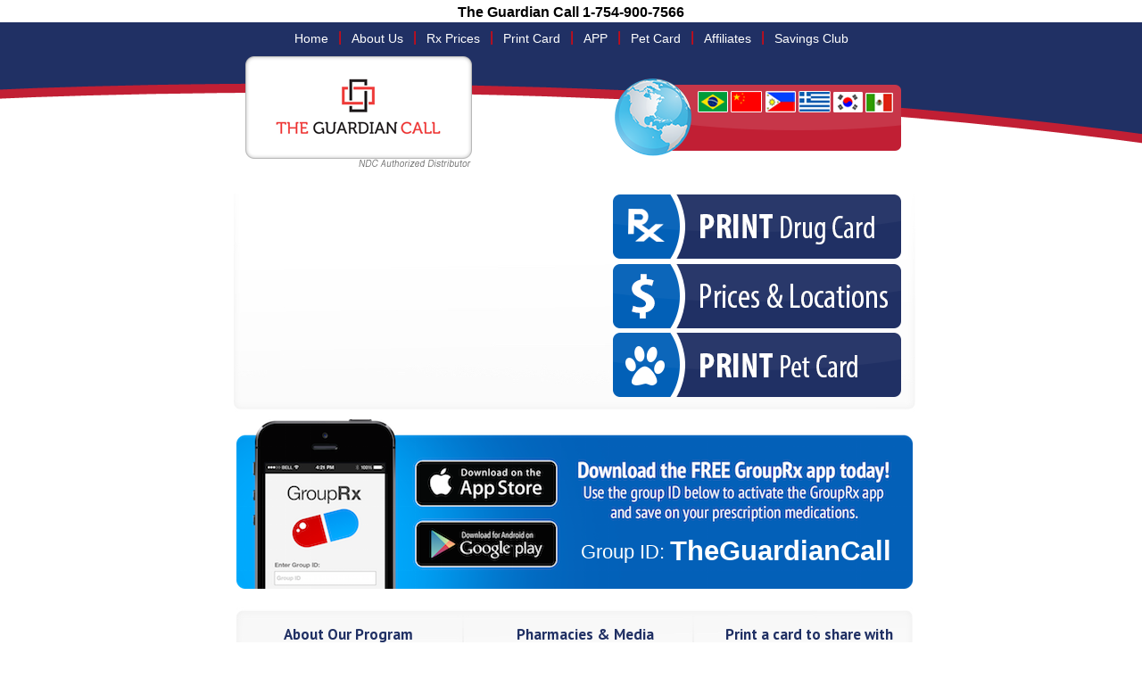

--- FILE ---
content_type: text/html; charset=utf-8
request_url: https://nationaldrugcard.com/NDC3022
body_size: 13486
content:
<!DOCTYPE html>
<html lang="en">
  <head>
    <title>National Drug Card: Index</title>
    <link rel="stylesheet" href="/assets/application-d9630f49e759b1d53e8fce7ee3553e0a8ab98378cc18a52abcc4469ba3c32918.css" media="all" />    <script src="/assets/application-81d89a2a2d6ad83383ec4eebfa8d0705dd9cd15a56b3cf2ae9abe90ff925cc5d.js"></script>
            <link rel="stylesheet" href="/print_card_hidden.css" media="print" />    <!--[if lt IE 9]>
      <script type="text/javascript" src="https://stan-js.googlecode.com/hg/version/0.1/stan.min.js"></script>
    <![endif]-->
    <link href='https://fonts.googleapis.com/css?family=PT+Sans:400,700,400italic,700italic' rel='stylesheet' type='text/css'>
    <link rel="apple-touch-icon" sizes="57x57" href="/apple-icon-57x57.png">
    <link rel="apple-touch-icon" sizes="60x60" href="/apple-icon-60x60.png">
    <link rel="apple-touch-icon" sizes="72x72" href="/apple-icon-72x72.png">
    <link rel="apple-touch-icon" sizes="76x76" href="/apple-icon-76x76.png">
    <link rel="apple-touch-icon" sizes="114x114" href="/apple-icon-114x114.png">
    <link rel="apple-touch-icon" sizes="120x120" href="/apple-icon-120x120.png">
    <link rel="apple-touch-icon" sizes="144x144" href="/apple-icon-144x144.png">
    <link rel="apple-touch-icon" sizes="152x152" href="/apple-icon-152x152.png">
    <link rel="apple-touch-icon" sizes="180x180" href="/apple-icon-180x180.png">
    <link rel="icon" type="image/png" sizes="192x192"  href="/android-icon-192x192.png">
    <link rel="icon" type="image/png" sizes="32x32" href="/favicon-32x32.png">
    <link rel="icon" type="image/png" sizes="96x96" href="/favicon-96x96.png">
    <link rel="icon" type="image/png" sizes="16x16" href="/favicon-16x16.png">
    <link rel="manifest" href="/manifest.json">
    <meta name="msapplication-TileColor" content="#ffffff">
    <meta name="msapplication-TileImage" content="/ms-icon-144x144.png">
    <meta name="theme-color" content="#ffffff">
    <meta charset="utf-8" />
    <meta name="csrf-param" content="authenticity_token" />
<meta name="csrf-token" content="JuGfa9GLEbSw3iIQe0UFuR80bY29ulKVOBMvZlvrZey1BF4uIXF5sYNJDeFTPYjNi6aLT0LAfzma0XBJmCEIHw" />
  </head>
  <body>
  <h1 id="global_phone_num" style="text-align:center;padding-top:5px;" style="">The Guardian Call  1-754-900-7566</h1>
    <div class="page_wrapper">
      <div class="top_nav" style="color:#FF0000;">
        <a href="/NDC3022">Home</a> |
        <a href="/NDC3022/about_us">About Us</a> |
                    <a href="/NDC3022/prices_locations">Rx Prices</a> |
        <a href="/NDC3022/get_card/ndc">Print Card</a> |
        <!-- <a href="/NDC3022/press_pr">Press &amp; PR</a> | -->
        <a href="http://grouprxapp.com">APP</a> |
        <a href="/NDC3022/get_card/pet">Pet Card</a> |
        <a href="/NDC3022/affiliates">Affiliates</a> |
        <a target="blank" href="https://ndcsavingsclub.com">Savings Club</a>      </div>
      <div class="top_nav_translator">

        <div id="google_translate_element"></div>
          <script>
          function googleTranslateElementInit() {
            new google.translate.TranslateElement({
              pageLanguage: 'en',
              gaTrack: true,
              gaId: 'UA-17624050-2',
              layout: google.translate.TranslateElement.InlineLayout.SIMPLE
            }, 'google_translate_element');

          }

          </script><script src="//translate.google.com/translate_a/element.js?cb=googleTranslateElementInit"></script>
      </div>

    <div class="upper_logo"><a href="http://theguardiancall.com/"><img src='/logos/NDC3022_page_logo.png'></a></div>
      <div class="flash_notice" style="display:none;"></div>
      <div class="flash_notice" style="display:none;"></div>
      <div class="alert_notice" style="display:none;"></div>
      <div class="alert_notice" style="display:none;"></div>

      
      <div class="home_content_wrapper">
	
	<div class="card_options">
		<img src="/assets/card-options-with-pet-3c024cda9aaa8d233c11875788553ac4443794bbd5f398f29653b205c7668b33.png" usemap="#card_options_map">
		<map name="card_options_map" id="card_options_map">
			<area coords="0,0,325,75" shape="rect" href="/NDC3022/get_card/ndc" />
			<area coords="0,0,325,150" shape="rect" href="/NDC3022/prices_locations" />
			<area coords="0,0,325,230" shape="rect" href="/NDC3022/get_card/pet" target="_blank" />
		</map>
	</div>
	
	<div class="flash_video">
		<iframe width="405" height="228" src="//www.youtube.com/embed/GjSkD1pA0gw?rel=0&autoplay=0&showinfo=0&controls=0" frameborder="0" allowfullscreen></iframe>
	</div>

                <div class="mobile_download_banner">
                    <a href="http://grouprxapp.com/download"  target="_blank" class="iphone_download_btn"></a>
                    <a href="http://grouprxapp.com/download2" target="_blank" class="android_download_btn"></a>
                    <div class="group_id_wrapper">Group ID: <span class="group_id">TheGuardianCall</span></div>
                </div>
	
	<div class="clear home_bottom_panel">
		<div class="home_panel_left">
			<div class="home_panel_left_content">
			    <span class="home_lower_panel_title" style="margin-bottom:20px;">
				  About Our Program
                                        </span>
                                        <h3 class="home_about_list"><img src="/assets/checkmark-6ad3414ff698fa58108ee9e4462eb0ec2269b2210b50459c1c86db72ab9da6fd.png" align="left"> Free For Everyone</h3>
                                        <p class="home_about_list"><img src="/assets/checkmark-6ad3414ff698fa58108ee9e4462eb0ec2269b2210b50459c1c86db72ab9da6fd.png" align="left"> No Health Restrictions</p>
                                        <p class="home_about_list"><img src="/assets/checkmark-6ad3414ff698fa58108ee9e4462eb0ec2269b2210b50459c1c86db72ab9da6fd.png" align="left"> No Deductibles or Co-Pays</p>
                                        <p class="home_about_list"><img src="/assets/checkmark-6ad3414ff698fa58108ee9e4462eb0ec2269b2210b50459c1c86db72ab9da6fd.png" align="left"> Card Pre-Activated</p>
                                        <p class="home_about_list"><img src="/assets/checkmark-6ad3414ff698fa58108ee9e4462eb0ec2269b2210b50459c1c86db72ab9da6fd.png" align="left"> Use Card Immediately</p>
                                        <p class="home_about_list"><img src="/assets/checkmark-6ad3414ff698fa58108ee9e4462eb0ec2269b2210b50459c1c86db72ab9da6fd.png" align="left"> Card Never Expires</p>
                                        <p class="home_about_list"><img src="/assets/checkmark-6ad3414ff698fa58108ee9e4462eb0ec2269b2210b50459c1c86db72ab9da6fd.png" align="left"> Accepted Nationwide</p>
			</div>
			
		
		</div>
			
		<div class="home_panel_center">
			<span class="home_lower_panel_title">
				Pharmacies &amp; Media
			</span>	
      
                            <div id="slideshow">
                                <img src='/assets/pharmacies-3896e1092e6aa3eb334d21671218f711ba9976bd24591db8e9877ab5cb2727df.png'>
                                <img src='/assets/media-cabd1890e86979d19df6633f052b339ad336b56fa1c6f78dfdbd84e411227600.png'>
                            </div>

                            <script type="text/javascript">
                                $().ready(function(){
                                  $('#slideshow').cycle({fx: 'fade'});
                                });
                            </script>
			
		</div>
	
		<div class="home_panel_right">
			<span class="home_lower_panel_title">
			Print a card to share with family &amp; friends
			</span>
			
			<div class="button_text_blue" style="width: 220px; text-align: left;">
		        	<center><a href="/NDC3022/get_card/ndc"><img src="/assets/new_page/button_print-46d072fb8f2469b3667647ff6db4a15f764acfb971c19a23df64622b9aef724a.png" width="200px" alt="Print Button" /></a></center>
		            <br />
		            <span class="button_text_red_bold">CLICK</span><span class="button_text_blue_bold"> on the </span><span class="button_text_red_bold">PRINT NOW</span><span class="button_text_blue_bold"> 					button above to use the card immediately at your local pharmacy</span>.
					<br /><br />No deductibles, fees, or forms. Everyone qualifies, and the card can be used over and over.
				</div>
		</div>

		
	</div>

</div>
      

      <div class="footer">
        <a href="https://ndcsavingsclub.com" target="_blank">
          <img style="" src="/assets/NDCsite_BannerFinal-1c54c0b60df7d084c446bb913ddbfc10c2fb385cfefbb2b2fae1c96d65ec782f.png" width="752" height="104" border="0" />
        </a><br><br>
        <!--<img style="margin-left:5px;" src="/assets/App_images-df13a221fe6195112b60d383cdbe8af8a4e0ba8a3ad03cfc8fef9c3de521bbef.png" width="752" height="104" border="0" usemap="#iTunesMap" />-->
        <map name="iTunesMap" id="iTunesMap">
          <area target="_blank" shape="rect" coords="6,51,362,169" href="http://itunes.apple.com/us/app/nationaldrugcard/id406914638?mt=8" />
          <area target="_blank" shape="rect" coords="391,51,753,171" href="http://itunes.apple.com/us/app/nationaldrugcard/id409946602?mt=8" />
        </map><br>
        <div class="footer_nav">
        <a href="/NDC3022/about_us">About Us</a> |
        <a href="/NDC3022/get_card/pet">Pet Card</a> |
                    <a href="/NDC3022/prices_locations">Rx Prices</a> |
        <!--<a href="/NDC3022/pharmacies">Pharmacies</a> |-->
        <a href="/NDC3022/testimonials">Testimonials</a> |
        <a href="http://grouprxapp.com">APP</a> |
        <a target="blank" href="https://ndcsavingsclub.com">Savings Club</a> |
        <a rel="nofollow" href="/NDC3022/privacy">Privacy Policy</a> |
        <!--<a rel="nofollow" href="/NDC3022/hipaa">HIPAA</a>-->
        <br>
        <br>
        <p align="center">
          <img src='/assets/Footer_socialMedia-57d369b9ac900f923625f35d235193519158b711ec959847219edcd3f24b90b3.png' usemap="#footerSocialMediaMap">
          <map name="footerSocialMediaMap">
            <area shape="rect" coords="0,0,26,26" href="https://www.facebook.com/NationalDrugCard" target="_blank">
            <area shape="rect" coords="32,0,62,26" href="https://www.youtube.com/user/NationalDrugCard?feature=watch" target="_blank">
            <area shape="rect" coords="67,0,96,26" href="https://twitter.com/NtlDrugCard" target="_blank">
          </map>
        </p>
        <br>
        <br>
        <img align="left" src="/assets/Footer_logo-38221faa8d5e20158302c55122b081eed8cc9b0147bcc489c740255c36c08316.png">
          <h1 style="font-size:24px;">THIS IS NOT INSURANCE - FREE DISCOUNT DRUG CARD</h1>
          <p>N.D.C. 2020 PENNSYLVANIA AVE DEPT 601 WASHINGTON DC 20006<br>
          &copy; Copyright 2005-2018, All Rights Reserved </p>
          <div style='display:table;text-align:center; width:435px; margin: auto;'>
            <!-- <div style="display:table-cell;text-align:center;">
              <span id="cdSiteSeal1"><script type="text/javascript" src="https://tracedseals.starfieldtech.com/siteseal/get?scriptId=cdSiteSeal1&amp;cdSealType=Seal1&amp;sealId=55e4ye7y7mb7310a7a26598639a1f6971y7mb7355e4ye7561b1f5e24a47fad15"></script></span>
            </div> -->
           
            <!-- <div style="display:table-cell;text-align:center;">
              <span id="siteseal"><script type="text/javascript" src="https://seal.godaddy.com/getSeal?sealID=A2Lnc6QZu56EZ4mnZI6Ylv4cD8AKpD5OhEgbaepxyTh7jPmtfG"></script></span>
            </div> -->
          </div>
          <br />
        <p style="font-size:11px; color:#999999;">
          <b>THIS IS NOT INSURANCE.</b> Discounts are only available at participating pharmacies. By using this program, you agree to pay the entire prescription cost less any applicable discount. Savings may vary by drug and by pharmacy. Savings are calculated based on the pharmacy’s usual and customary price. National Drug Card/FluffyRx is not sponsored by or affiliated with any of the pharmacies identified in its price comparisons. This data is for informational purposes only and is not meant to be a substitute for professional medical advice, diagnosis or treatment. NDC is not offering advice, recommending or endorsing any specific prescription drug, pharmacy or other information on the site. All trademarks, brands, logos and copyright images are property of their respective owners and rights holders and are used solely to represent the products of these rights holder. Our programs do not guarantee the quality of the services or products offered by individual providers. NDC provides no warranty for any of the pricing data or other information. Please seek medical advice before starting, changing or terminating any medical treatment. We do not collect or sell your personal information. <br>Call the member toll-free number 1-800-232-7598 to file a complaint related to our programs. Administrative by Envision Savings
        </p>
        <br>
        <p style="font-size:11px; color:#999999;">All text, images and other content of this web site and materials are protected by copyright law and shall not be used, adapted or reproduced in any medium without the express, specific written consent of owner.</p>

      </div>
      </div>

    </div>

<!-- Global site tag (gtag.js) - Google Analytics -->
<script async src="https://www.googletagmanager.com/gtag/js?id=UA-47799800-9"></script>

<script>
  window.dataLayer = window.dataLayer || [];
  function gtag(){dataLayer.push(arguments);}
  gtag('js', new Date());
  gtag('config', 'UA-47799800-9');
</script>

<script type="text/javascript">
    setFrameHeight = function(height) {
        $("#pricingframe").height(height);
    }
</script>

  </body>
</html>


--- FILE ---
content_type: text/css
request_url: https://nationaldrugcard.com/assets/application-d9630f49e759b1d53e8fce7ee3553e0a8ab98378cc18a52abcc4469ba3c32918.css
body_size: 7984
content:
/*
 * This is a manifest file that'll be compiled into application.css, which will include all the files
 * listed below.
 *
 * Any CSS and SCSS file within this directory, lib/assets/stylesheets, vendor/assets/stylesheets,
 * or vendor/assets/stylesheets of plugins, if any, can be referenced here using a relative path.
 *
 * You're free to add application-wide styles to this file and they'll appear at the top of the
 * compiled file, but it's generally better to create a new file per style scope.
 *


 */

/* RESET */
html, body, div, span, object,
header, nav, footer, section, aside, article, figure, time, mark, embed, video, audio,
h1, h2, h3, h4, h5, h6, p, blockquote,
a, abbr, address, cite, code, pre,
del, em, img, ins, q,
small, strong, sub, sup, samp,
dl, dt, dd, ol, ul, li,
fieldset, form, label, legend,
table, caption, tbody, tfoot, thead, tr, th, td {
	padding:0px; border:0px; margin:0px; font-size:100%; vertical-align:middle; -webkit-text-size-adjust: none; font-family: Arial, Tahoma, sans-serif;
}

img, header, hgroup, nav, footer, section, aside, article, figure, figcaption {display:block;}

form { display: inline; }



/* ========== GENERAL SITE STYLES ========== */

#siteseal img {
	margin:auto;
}

.clear{
	display: block;
	clear: both;
}

a{
	color: #203064;
	text-decoration: none;
}

a:hover{
	text-decoration: underline;
}

body{
	background-image: url(/assets/bg-banner-f6edf06eef5067e8e3775cc54fdae9b9e7439a41cacc02e868652744ba9b193f.png);
	background-position: 0px 25px;
	background-repeat: no-repeat;
	background-color: #FFFFFF;
}

.clear{
	clear: both;
	display: block;
	height:0px;
	zoom:1;
	font-size:1px;
}

.page_wrapper{
	width:760px;
	margin: auto;
	color:#203064;
}

.page_wrapper_admin{
	width:1000px;
	margin: auto;
	color:#203064;
}

.upper_logo{
	width:251px;
	padding-top: 40px;
	padding-bottom: 30px;
	padding-left: 15px;
}

.top_nav, .top_nav_translator{
	margin-top:5px;
	text-align: center;
	width: 100%;
	height:0px;
	float:right;
	color: #FFFFFF;
}

.top_nav_translator{
  display: block;
  width:321px;
  height: 87px; 
  background-image: url(/assets/LanguageSelect-2adda4163c1c5637966a9fea9299d7d6a5544b635c807b8096e1471b7e20f20f.png);
  margin-top: 60px;
  padding-right: 10px;
  background-repeat: no-repeat;
}

.top_nav h1{
	font-size: 24px;
	padding-right: 5px;
	padding-top: 10px;
}

.top_nav a{
	font-size:14px;
	display: inline-block;
	text-align: center;
	wi\dth:auto !important;
	wi\dth:25px;
	min-width: 25px !important;
	padding: 7px;
	color: #FFFFFF;
}

.top_nav_translator #google_translate_element{
  margin-top: 50px;
  margin-left: 85px;
}

.top_nav_translator #google_translate_element img{
	display: inline;
}

.top_nav_translator #google_translate_element .goog-te-gadget{
	color: #666666;
	padding:0px;
}

.top_nav_translator #google_translate_element .goog-te-gadget .goog-te-gadget-simple{
	padding:0px;
}

.top_nav_translator #google_translate_element .goog-te-gadget a{
	text-decoration: none;
	padding:0px 0px 2px 0px;
}

.footer{
	clear: both;
	margin: auto;
	margin-top:10px;
	padding-bottom: 20px;
	text-align: center;
	width:758px;
	color:#203064;
	font-family: "PT Sans", Times, Arial;
}

.footer h1{
		font-size:18px;
		font-family: "PT Sans", Times, Arial;
}

.footer_copyright img{
	margin-top: -5px;
	display: block;
	float:left;
}

.footer a{
	font-size:12px;
	display: inline-block;
	text-align: center;
	wi\dth:auto !important;
	wi\dth:25px;
	min-width: 25px !important;
	padding: 5px;
}

.footer_copyright{
	width:575px;
	margin:auto;
}

.footer_copyright p{
	font-family: "PT Sans", Times, Arial;
}

.errorExplanation{
	width: 450px;
	display: block;
	font-weight: bold;
	margin: 20px 0px 20px 0px;
	border:1px solid #999999;
	padding: 20px;
	background-color: #CCCCCC;  
 border-radius: 5px;  
  -webkit-border-radius: 5px;
}

.field_with_errors input{
  border: 3px solid red;
}

.field_with_errors label{
  color: red;
  font-weight: bold;
}

.errorExplanation ul{
	color:#AA0000;
	margin: 0px 0px 0px 20px;
	margin-left: 20px;
}

.flash_notice, .alert_notice{
	color: #009900;
	width:650px;
	text-align: center;
	margin:20px auto 20px auto;
	font-size: 18px;
}

.alert_notice{
	color: #990000;
}

.fieldWithErrors {
  color: red;
  font-weight: bold;
  display: inline;
  float:left;
}

.fieldWithErrors input, .fieldWithErrors select, .fieldWithErrors textarea{
	border: 1px solid red;
}

#errorExplanation {
  width: 510px;
  border: 2px solid red;
  padding: 7px;
  padding-bottom: 12px;
  margin-bottom: 20px;
  background-color: #f0f0f0;
}

#errorExplanation h2 {
  text-align: left;
  font-weight: bold;
  padding: 5px 5px 5px 15px;
  font-size: 12px;
  background-color: #c00;
  color: #fff;
}

#errorExplanation p {
  color: #333;
  margin-bottom: 0;
  padding: 5px;
}

#errorExplanation ul li {
  font-size: 12px;
  list-style: square;
}




/* ============== HOME PAGE STYLES =========== */


.home_about_list{
  clear: both;
  display: block;
  padding: 10px 0px; 
  font-size: 14px;
  font-weight: bold;
  text-align: left;
  
}

.home_about_list img{
  padding-right: 10px;
}


.home_content_wrapper{
  overflow: visible;
	background-image: url(/assets/panels-outline-d22edf8af237d0dc3680b49704729dc2eeba50d1b0e1db402ae6cde114eb0333.jpg);
	background-position: center -130px;
	background-repeat: no-repeat;
	width:758px;
	he\ight:auto !important;
	he\ight:625px;
	min-height:625px !important;
	margin: auto;
	padding: 5px;
	padding-top: 0px;
}

.card_options{
	width:327px;
	float: right;
	margin-right: 10px;
}

.flash_video{
	width:405px;
	height:233px;
	margin-left: 10px;
}

.home_tag_line{
	clear: both;
	margin-top:9px;
	letter-spacing: 2px;
	text-align: center;
	font-size:25px;
	font-weight: bold;
}

.home_bottom_panel{
	background-image: url(/assets/panels-outline-bottom-70b2a37771e254cd3a57cf4fb918ba4bb5c791d369e42283ae03b83752f9cfa2.jpg);
	background-position: center top;
	background-repeat: no-repeat;
	height: 341px;
	background-position: 0px 10px;
	border-radius: 5px;
	background-size: 758px 341px;
}

.home_panel_left, .home_panel_center, .home_panel_right{
	text-align: center;
	padding: 5px;
	padding-bottom: 10px;
	float: left;
	margin-top:20px;
	display: block;
}

.home_panel_left{
	margin-left: 10px;
	width: 215px;
}

.home_panel_right_content{
	width: 210px;
	margin: auto;
	padding: 5px 5px 10px 5px;
	border:1px solid #CCCCCC;  
 border-radius: 5px;  
  -webkit-border-radius: 5px;
  height:260px;
}

.home_panel_right_content p{
		margin-top: 15px;
}
.home_panel_center{
	width: 220px;
	margin-left: 35px;
}

.home_panel_right{
	width: 222px;
	margin-left: 20px;
	text-align: center;
}

.home_panel_left .home_lower_panel_title{
	padding-left:0px;
	width:220px;
}

.home_panel_form{
	text-align: left;
	font-size: 11px;
}

.home_panel_form label{
	display: inline-table;
	margin-top: 5px;
}


.home_lower_panel_title{
	font-size:17px;
	font-weight: bold;
	color: #203064;
	clear: both;
	width: 100%;
	padding: 0px 6px 0px 6px;
	display: block;
	font-family: "PT Sans", Times, Arial;
	margin: auto;
	margin-top:5px;
	margin-bottom: 10px;
}

.mobile_download_banner{
	background-image: url(/assets/GroupRx_homeBanner-4e1582c250f4952eb3a3381d34e484a027ed1b3cd299de1ae6ad8dedec023094.png);
	background-repeat: no-repeat;
	background-size: 100% 190px;
	display: block;
	clear: both;
	width: 100%;
	height: 190px;
	margin-top: 20px;
	margin-bottom: 10px;
}

.mobile_download_banner .iphone_download_btn, .mobile_download_banner .android_download_btn{
	display: block;
	position: relative;
	left: 175px;
	height: 75px;
	width: 200px;
}


.mobile_download_banner .iphone_download_btn{
	top: 25px;
}

.mobile_download_banner .android_download_btn{
	top: 35px;
}

.mobile_download_banner .group_id_wrapper{
  color: #FFFFFF;
  font-size: 1.4em;
  position: relative;
  height: 75px;
  width: 360px;
  top: -15px;
  left: 380px;
  text-align: center;
}

.mobile_download_banner .group_id_wrapper .group_id{
  font-weight: bold;
  font-size:1.4em;
  margin-top:-5px;
  display: inline-block;
}

/* ============= SHARE CARD STYLES =========== */

.share_form{
	width:500px;
	margin:auto;
	margin-top: 20px;
}

.share h1{
	font-size: 22px;
	font-weight: bold;
}

.share_form div.form_field{
	display: block;
	margin: 15px;
	clear: both;
}

.share_form .fieldWithErrors{
	float:none;
}


/* ============= GET CARD STYLES ============= */

/*=== Ray Get Card Styles ===*/

#container {
	width: 810px;
	margin: 0px auto;
	text-align: left;
	position: relative;
	line-height: normal;
	vertical-align:baseline;
}

#container a{
	vertical-align:baseline;
}

#container p, #container div, #container span{
		vertical-align: text-top;
}

#container p{
	margin: 1em 0px;
}

#container img{
	display: inline;
}

#ray_pharmacies {
	text-align:center;

}

#pet_images {
	text-align:center;

}

#pet_images img, #ray_pharmacies img{
	display: inline;
}

#card_button_section {
	padding: 0px 50px 0px 55px;

}


#top_text {
	text-align:center;
	padding: 10px 0px;
	float:left;
	width:100%;
}

#button_print {
	padding: 0px 30px 0px 0px;
	width: 320px;
	float:left;
	text-align: left;
}

#button_order {
	border-left: 1px solid #203064;
	padding: 0px 0px 0px 25px;
	width: 320px;
	float:left;
	text-align: left;
}


#instructions {
	clear:both;
	padding:0px 50px;
}

#pet_paragraph {
	padding:30px 50px 0px 50px;
	text-align:left;
	clear:both;
}

#instructions_title {
	padding: 20px 0px;
	text-align:center;
}

#instructions_content {
	text-align:left;
}

#individuals_title {
	padding: 10px 0px;
	text-align:center;
}

#individuals_list {
	text-align: left;
	padding: 0px 100px;
}

#individuals_list li{
	list-style-image: url(/assets/new_page/blue_bullet-e6cc2623091f304f1a5136627f7ade5360d59e4c0a429c10919b41fefb00d861.png);
	margin:10px 0px;
}

#individuals_footer {
	text-align: center;

}


#drug_chart {

}

#fda_button {
	padding: 10px;
	text-align: center;
}

#medicare {
	padding: 30px;
	text-align: left;

}

#chart_title {
	padding-top: 30px;
	text-align: center;

}

#chart_graphic {
	text-align: center;
}

#chart_footer {

	text-align: center;

}

/*Top title text under pharmacies graphic */

.title_text_blue{
	font-family: "PT Sans", Times, serif;
	color: #203064;
	font-size:24px;
}

.title_text_red{
	font-family: "PT Sans", Times, serif;
	color: #c11f34;
	font-size:24px;
}

/*Print and order section text */

.button_text_blue {
	font-family:Arial, Helvetica, sans-serif;
	color: #203064;
	font-size:15px;
}

.button_text_blue_bold {
	font-family:Arial, Helvetica, sans-serif;
	font-weight: bold;
	color: #203064;
	font-size:15px;
}

.button_text_red, .button_text_red a{
	font-family:Arial, Helvetica, sans-serif;
	color: #c11f34;
	font-size:15px;
}

.button_text_red_bold{
	font-family:Arial, Helvetica, sans-serif;
	font-weight: bold;
	color: #c11f34;
	font-size:15px;
}


/* Old Style Get Card Page
.card_detail_emphasis{
	text-transform: uppercase;
	color: #C11F34;
	font-weight:bold;
}

.card_details{
	width:460px;
	margin:auto;
	margin-bottom:50px;
}

.card_details li{
	list-style-image:url(/assets/NDC_card_page_bullet-9c65d0eee01e02b99e8b476e1d7701632480ca674db205b276996dbddbe83ca4.jpg);
	padding:2px;
	font-size:12px;
	margin-left:25px;
}

.card_instructions{
	font-size:14px;
	margin-top:10px;
}

.card_instructions li{
	padding:5px;
}

.get_card_rep_id, .get_card_bin_id, .get_card_group_id{
	font-size:11px;
	font-weight:bold;
	position: absolute;
	top:0px;
	left: 200px;
}

.get_card_rep_id{
	left:165px;
	font-size:12px;
	top:60px;
}

.get_card_bin_id{
	top:90px;
}

.get_card_group_id{
	top:104px;
}

.hidden_print_card{
	display: none;
}
*/


/* ===== ORDER CARD FORM STYLES ===== */

.card_order_form{
	width:540px;
	margin:auto;
}

.card_order_form .clear{
	float:left;
}

.card_order_form p{
	clear: both;
	padding: 20px 0px 5px 5px;
	font-weight: bold;
	width:100%;
}

.order_form_field{
	float:left;
	he\ight: auto !important;
	he\ight:25px;
	min-height: 25px !important;
	wi\dth:auto !important;
	wi\dth: 25px;
	min-width: 25px !important;
	padding: 5px;
}

.card_order_form label{
	font-size: 14px;
}

.order_form_interest_category{
	width:175px !important;
}

.order_form_interest_category_first_column{
	width:125px !important;
}

.order_form_phone_num,.order_form_note{
	color:#C11F34;
	font-weight: bold;
}

.order_card_option{
	width:250px;
	float:left;
	clear: left;
}


/* =============== FAQ'S STYLES ================= */

.faqs h1{
	font-size:28px;
	font-weight:bold;
	display: block;
	width:600px;
	padding-bottom: 30px;
	padding-top: 10px;
}

.faqs h2{
	font-size:18px;
	font-weight:bold;
}

.faqs h3{
	font-size: 16px;
	font-weight: bold;
}

.faqs p, .faqs ul{
	margin:10px;
	margin-bottom: 40px;
	font-weight: normal;
	font-size: 14px;
}

.faqs ul{
	padding-left: 20px;
}

/*========= TESTIMONIALS STYLES ========== */

.testimonials h1{
	font-size:28px;
	font-weight:bold;
}
.testimonials p{
	margin-bottom: 10px;
	font-size: inherit;
}

.home_testimonial_text, .testimonial_text{
	color: #203064;
	text-align: left;
	font-family: "PT Sans", Times, Arial;
	font-size: 11px;
	display: block;
}

.home_testimonial_author, .testimonial_author{
	font-size: 11px;
	color:#c11f34;
 	font-style: italic;
 	display: block;
 	text-align: left;
}

.testimonial_text{
	font-size:inherit;
	font-style: italic;
	margin: 40px 0px 10px 0px;
}

.testimonial_author{
	font-size:inherit;
	font-weight: bold;
	font-style: normal;
	
}



/* ============ STORE LIST STYLES =========== */

.storelist h1{
	font-size: 22px;
	font-weight: bold;
}

/* ============ PRIVACY POLICY STYLES ======= */

.privacy_policy p{
	margin: 20px 0px;
}

/* ============ ABOUT US STYLES ============= */

.about_us p{
	margin: 20px 0px;
}

.about_us h1{
	font-size: 22px;
	font-weight: bold;
}

.about_us li{
	margin-left:30px;
}

/* ============ PRICES & LOCS STYLES ========= */




/* ============ AFFILIATES STYLES ============ */

.affiliates h1{
	font-size: 22px;
	font-weight: bold;
}

.affiliates p{
	display: block;
	margin:20px 0px;
}

.affiliates .title{
	font-weight:bold;
	font-size:18px;
}

.affiliates ol{
	display: block;
	margin-left: 30px;
	margin-top: 10px;
}


/* ============ CONTACT US STYLES ============ */

.contact_form{
	width:524px;
	margin:auto;
}

.contact_form h1{
	font-size: 22px;
	font-weight: bold;
}

.contact_form label{
	float:left;
}

.contact_form .form_field{
	margin-bottom: 10px;
}

.red_text{
	color: #FF0000;
	font-size:13px;
}

/* ============= REP STYLES ===============*/

#rep_search{
	float:right;
	margin-right: 250px;

}

.search_btn, .clear_search_btn{
	background-color: #009;
	color: #fff;
	padding:10px;
	border:0px;
}

.clear_search_btn { 
	background-color: #D00; 
}

.action_column{
	background-color: #000099;
}

.delete_column{
	background-color: #DD0000;
}

.action_column a, .delete_column a{
	color: #FFF !important;
}

.scaffold input.inline_element{
	display: inline !important;
	margin-left:10px;
	padding:10px;
}

.scaffold input.inline_element[type='text']{
	width:65%;
	margin-left: 0px;
}
/*! jQuery UI - v1.11.4 - 2015-05-25
* http://jqueryui.com
* Includes: core.css, datepicker.css, theme.css
* To view and modify this theme, visit http://jqueryui.com/themeroller/?ffDefault=Trebuchet%20MS%2CTahoma%2CVerdana%2CArial%2Csans-serif&fwDefault=bold&fsDefault=1.1em&cornerRadius=4px&bgColorHeader=f6a828&bgTextureHeader=gloss_wave&bgImgOpacityHeader=35&borderColorHeader=e78f08&fcHeader=ffffff&iconColorHeader=ffffff&bgColorContent=eeeeee&bgTextureContent=highlight_soft&bgImgOpacityContent=100&borderColorContent=dddddd&fcContent=333333&iconColorContent=222222&bgColorDefault=f6f6f6&bgTextureDefault=glass&bgImgOpacityDefault=100&borderColorDefault=cccccc&fcDefault=1c94c4&iconColorDefault=ef8c08&bgColorHover=fdf5ce&bgTextureHover=glass&bgImgOpacityHover=100&borderColorHover=fbcb09&fcHover=c77405&iconColorHover=ef8c08&bgColorActive=ffffff&bgTextureActive=glass&bgImgOpacityActive=65&borderColorActive=fbd850&fcActive=eb8f00&iconColorActive=ef8c08&bgColorHighlight=ffe45c&bgTextureHighlight=highlight_soft&bgImgOpacityHighlight=75&borderColorHighlight=fed22f&fcHighlight=363636&iconColorHighlight=228ef1&bgColorError=b81900&bgTextureError=diagonals_thick&bgImgOpacityError=18&borderColorError=cd0a0a&fcError=ffffff&iconColorError=ffd27a&bgColorOverlay=666666&bgTextureOverlay=diagonals_thick&bgImgOpacityOverlay=20&opacityOverlay=50&bgColorShadow=000000&bgTextureShadow=flat&bgImgOpacityShadow=10&opacityShadow=20&thicknessShadow=5px&offsetTopShadow=-5px&offsetLeftShadow=-5px&cornerRadiusShadow=5px
* Copyright 2015 jQuery Foundation and other contributors; Licensed MIT */

.ui-helper-hidden{display:none}.ui-helper-hidden-accessible{border:0;clip:rect(0 0 0 0);height:1px;margin:-1px;overflow:hidden;padding:0;position:absolute;width:1px}.ui-helper-reset{margin:0;padding:0;border:0;outline:0;line-height:1.3;text-decoration:none;font-size:100%;list-style:none}.ui-helper-clearfix:before,.ui-helper-clearfix:after{content:"";display:table;border-collapse:collapse}.ui-helper-clearfix:after{clear:both}.ui-helper-clearfix{min-height:0}.ui-helper-zfix{width:100%;height:100%;top:0;left:0;position:absolute;opacity:0;filter:Alpha(Opacity=0)}.ui-front{z-index:100}.ui-state-disabled{cursor:default!important}.ui-icon{display:block;text-indent:-99999px;overflow:hidden;background-repeat:no-repeat}.ui-widget-overlay{position:fixed;top:0;left:0;width:100%;height:100%}.ui-datepicker{width:17em;padding:.2em .2em 0;display:none}.ui-datepicker .ui-datepicker-header{position:relative;padding:.2em 0}.ui-datepicker .ui-datepicker-prev,.ui-datepicker .ui-datepicker-next{position:absolute;top:2px;width:1.8em;height:1.8em}.ui-datepicker .ui-datepicker-prev-hover,.ui-datepicker .ui-datepicker-next-hover{top:1px}.ui-datepicker .ui-datepicker-prev{left:2px}.ui-datepicker .ui-datepicker-next{right:2px}.ui-datepicker .ui-datepicker-prev-hover{left:1px}.ui-datepicker .ui-datepicker-next-hover{right:1px}.ui-datepicker .ui-datepicker-prev span,.ui-datepicker .ui-datepicker-next span{display:block;position:absolute;left:50%;margin-left:-8px;top:50%;margin-top:-8px}.ui-datepicker .ui-datepicker-title{margin:0 2.3em;line-height:1.8em;text-align:center}.ui-datepicker .ui-datepicker-title select{font-size:1em;margin:1px 0}.ui-datepicker select.ui-datepicker-month,.ui-datepicker select.ui-datepicker-year{width:45%}.ui-datepicker table{width:100%;font-size:.9em;border-collapse:collapse;margin:0 0 .4em}.ui-datepicker th{padding:.7em .3em;text-align:center;font-weight:bold;border:0}.ui-datepicker td{border:0;padding:1px}.ui-datepicker td span,.ui-datepicker td a{display:block;padding:.2em;text-align:right;text-decoration:none}.ui-datepicker .ui-datepicker-buttonpane{background-image:none;margin:.7em 0 0 0;padding:0 .2em;border-left:0;border-right:0;border-bottom:0}.ui-datepicker .ui-datepicker-buttonpane button{float:right;margin:.5em .2em .4em;cursor:pointer;padding:.2em .6em .3em .6em;width:auto;overflow:visible}.ui-datepicker .ui-datepicker-buttonpane button.ui-datepicker-current{float:left}.ui-datepicker.ui-datepicker-multi{width:auto}.ui-datepicker-multi .ui-datepicker-group{float:left}.ui-datepicker-multi .ui-datepicker-group table{width:95%;margin:0 auto .4em}.ui-datepicker-multi-2 .ui-datepicker-group{width:50%}.ui-datepicker-multi-3 .ui-datepicker-group{width:33.3%}.ui-datepicker-multi-4 .ui-datepicker-group{width:25%}.ui-datepicker-multi .ui-datepicker-group-last .ui-datepicker-header,.ui-datepicker-multi .ui-datepicker-group-middle .ui-datepicker-header{border-left-width:0}.ui-datepicker-multi .ui-datepicker-buttonpane{clear:left}.ui-datepicker-row-break{clear:both;width:100%;font-size:0}.ui-datepicker-rtl{direction:rtl}.ui-datepicker-rtl .ui-datepicker-prev{right:2px;left:auto}.ui-datepicker-rtl .ui-datepicker-next{left:2px;right:auto}.ui-datepicker-rtl .ui-datepicker-prev:hover{right:1px;left:auto}.ui-datepicker-rtl .ui-datepicker-next:hover{left:1px;right:auto}.ui-datepicker-rtl .ui-datepicker-buttonpane{clear:right}.ui-datepicker-rtl .ui-datepicker-buttonpane button{float:left}.ui-datepicker-rtl .ui-datepicker-buttonpane button.ui-datepicker-current,.ui-datepicker-rtl .ui-datepicker-group{float:right}.ui-datepicker-rtl .ui-datepicker-group-last .ui-datepicker-header,.ui-datepicker-rtl .ui-datepicker-group-middle .ui-datepicker-header{border-right-width:0;border-left-width:1px}.ui-widget{font-family:Trebuchet MS,Tahoma,Verdana,Arial,sans-serif;font-size:1.1em}.ui-widget .ui-widget{font-size:1em}.ui-widget input,.ui-widget select,.ui-widget textarea,.ui-widget button{font-family:Trebuchet MS,Tahoma,Verdana,Arial,sans-serif;font-size:1em}.ui-widget-content{border:1px solid #ddd;background:#eee url(/assets/ui-bg_highlight-soft_100_eeeeee_1x100.png) 50% top repeat-x;color:#333}.ui-widget-content a{color:#333}.ui-widget-header{border:1px solid #e78f08;background:#f6a828 url(/assets/ui-bg_gloss-wave_35_f6a828_500x100.png) 50% 50% repeat-x;color:#fff;font-weight:bold}.ui-widget-header a{color:#fff}.ui-state-default,.ui-widget-content .ui-state-default,.ui-widget-header .ui-state-default{border:1px solid #ccc;background:#f6f6f6 url(/assets/ui-bg_glass_100_f6f6f6_1x400.png) 50% 50% repeat-x;font-weight:bold;color:#1c94c4}.ui-state-default a,.ui-state-default a:link,.ui-state-default a:visited{color:#1c94c4;text-decoration:none}.ui-state-hover,.ui-widget-content .ui-state-hover,.ui-widget-header .ui-state-hover,.ui-state-focus,.ui-widget-content .ui-state-focus,.ui-widget-header .ui-state-focus{border:1px solid #fbcb09;background:#fdf5ce url(/assets/ui-bg_glass_100_fdf5ce_1x400.png) 50% 50% repeat-x;font-weight:bold;color:#c77405}.ui-state-hover a,.ui-state-hover a:hover,.ui-state-hover a:link,.ui-state-hover a:visited,.ui-state-focus a,.ui-state-focus a:hover,.ui-state-focus a:link,.ui-state-focus a:visited{color:#c77405;text-decoration:none}.ui-state-active,.ui-widget-content .ui-state-active,.ui-widget-header .ui-state-active{border:1px solid #fbd850;background:#fff url(/assets/ui-bg_glass_65_ffffff_1x400.png) 50% 50% repeat-x;font-weight:bold;color:#eb8f00}.ui-state-active a,.ui-state-active a:link,.ui-state-active a:visited{color:#eb8f00;text-decoration:none}.ui-state-highlight,.ui-widget-content .ui-state-highlight,.ui-widget-header .ui-state-highlight{border:1px solid #fed22f;background:#ffe45c url(/assets/ui-bg_highlight-soft_75_ffe45c_1x100.png) 50% top repeat-x;color:#363636}.ui-state-highlight a,.ui-widget-content .ui-state-highlight a,.ui-widget-header .ui-state-highlight a{color:#363636}.ui-state-error,.ui-widget-content .ui-state-error,.ui-widget-header .ui-state-error{border:1px solid #cd0a0a;background:#b81900 url(/assets/ui-bg_diagonals-thick_18_b81900_40x40.png) 50% 50% repeat;color:#fff}.ui-state-error a,.ui-widget-content .ui-state-error a,.ui-widget-header .ui-state-error a{color:#fff}.ui-state-error-text,.ui-widget-content .ui-state-error-text,.ui-widget-header .ui-state-error-text{color:#fff}.ui-priority-primary,.ui-widget-content .ui-priority-primary,.ui-widget-header .ui-priority-primary{font-weight:bold}.ui-priority-secondary,.ui-widget-content .ui-priority-secondary,.ui-widget-header .ui-priority-secondary{opacity:.7;filter:Alpha(Opacity=70);font-weight:normal}.ui-state-disabled,.ui-widget-content .ui-state-disabled,.ui-widget-header .ui-state-disabled{opacity:.35;filter:Alpha(Opacity=35);background-image:none}.ui-state-disabled .ui-icon{filter:Alpha(Opacity=35)}.ui-icon{width:16px;height:16px}.ui-icon,.ui-widget-content .ui-icon{background-image:url(/assets/ui-icons_222222_256x240.png)}.ui-widget-header .ui-icon{background-image:url(/assets/ui-icons_ffffff_256x240.png)}.ui-state-default .ui-icon{background-image:url(/assets/ui-icons_ef8c08_256x240.png)}.ui-state-hover .ui-icon,.ui-state-focus .ui-icon{background-image:url(/assets/ui-icons_ef8c08_256x240.png)}.ui-state-active .ui-icon{background-image:url(/assets/ui-icons_ef8c08_256x240.png)}.ui-state-highlight .ui-icon{background-image:url(/assets/ui-icons_228ef1_256x240.png)}.ui-state-error .ui-icon,.ui-state-error-text .ui-icon{background-image:url(/assets/ui-icons_ffd27a_256x240.png)}.ui-icon-blank{background-position:16px 16px}.ui-icon-carat-1-n{background-position:0 0}.ui-icon-carat-1-ne{background-position:-16px 0}.ui-icon-carat-1-e{background-position:-32px 0}.ui-icon-carat-1-se{background-position:-48px 0}.ui-icon-carat-1-s{background-position:-64px 0}.ui-icon-carat-1-sw{background-position:-80px 0}.ui-icon-carat-1-w{background-position:-96px 0}.ui-icon-carat-1-nw{background-position:-112px 0}.ui-icon-carat-2-n-s{background-position:-128px 0}.ui-icon-carat-2-e-w{background-position:-144px 0}.ui-icon-triangle-1-n{background-position:0 -16px}.ui-icon-triangle-1-ne{background-position:-16px -16px}.ui-icon-triangle-1-e{background-position:-32px -16px}.ui-icon-triangle-1-se{background-position:-48px -16px}.ui-icon-triangle-1-s{background-position:-64px -16px}.ui-icon-triangle-1-sw{background-position:-80px -16px}.ui-icon-triangle-1-w{background-position:-96px -16px}.ui-icon-triangle-1-nw{background-position:-112px -16px}.ui-icon-triangle-2-n-s{background-position:-128px -16px}.ui-icon-triangle-2-e-w{background-position:-144px -16px}.ui-icon-arrow-1-n{background-position:0 -32px}.ui-icon-arrow-1-ne{background-position:-16px -32px}.ui-icon-arrow-1-e{background-position:-32px -32px}.ui-icon-arrow-1-se{background-position:-48px -32px}.ui-icon-arrow-1-s{background-position:-64px -32px}.ui-icon-arrow-1-sw{background-position:-80px -32px}.ui-icon-arrow-1-w{background-position:-96px -32px}.ui-icon-arrow-1-nw{background-position:-112px -32px}.ui-icon-arrow-2-n-s{background-position:-128px -32px}.ui-icon-arrow-2-ne-sw{background-position:-144px -32px}.ui-icon-arrow-2-e-w{background-position:-160px -32px}.ui-icon-arrow-2-se-nw{background-position:-176px -32px}.ui-icon-arrowstop-1-n{background-position:-192px -32px}.ui-icon-arrowstop-1-e{background-position:-208px -32px}.ui-icon-arrowstop-1-s{background-position:-224px -32px}.ui-icon-arrowstop-1-w{background-position:-240px -32px}.ui-icon-arrowthick-1-n{background-position:0 -48px}.ui-icon-arrowthick-1-ne{background-position:-16px -48px}.ui-icon-arrowthick-1-e{background-position:-32px -48px}.ui-icon-arrowthick-1-se{background-position:-48px -48px}.ui-icon-arrowthick-1-s{background-position:-64px -48px}.ui-icon-arrowthick-1-sw{background-position:-80px -48px}.ui-icon-arrowthick-1-w{background-position:-96px -48px}.ui-icon-arrowthick-1-nw{background-position:-112px -48px}.ui-icon-arrowthick-2-n-s{background-position:-128px -48px}.ui-icon-arrowthick-2-ne-sw{background-position:-144px -48px}.ui-icon-arrowthick-2-e-w{background-position:-160px -48px}.ui-icon-arrowthick-2-se-nw{background-position:-176px -48px}.ui-icon-arrowthickstop-1-n{background-position:-192px -48px}.ui-icon-arrowthickstop-1-e{background-position:-208px -48px}.ui-icon-arrowthickstop-1-s{background-position:-224px -48px}.ui-icon-arrowthickstop-1-w{background-position:-240px -48px}.ui-icon-arrowreturnthick-1-w{background-position:0 -64px}.ui-icon-arrowreturnthick-1-n{background-position:-16px -64px}.ui-icon-arrowreturnthick-1-e{background-position:-32px -64px}.ui-icon-arrowreturnthick-1-s{background-position:-48px -64px}.ui-icon-arrowreturn-1-w{background-position:-64px -64px}.ui-icon-arrowreturn-1-n{background-position:-80px -64px}.ui-icon-arrowreturn-1-e{background-position:-96px -64px}.ui-icon-arrowreturn-1-s{background-position:-112px -64px}.ui-icon-arrowrefresh-1-w{background-position:-128px -64px}.ui-icon-arrowrefresh-1-n{background-position:-144px -64px}.ui-icon-arrowrefresh-1-e{background-position:-160px -64px}.ui-icon-arrowrefresh-1-s{background-position:-176px -64px}.ui-icon-arrow-4{background-position:0 -80px}.ui-icon-arrow-4-diag{background-position:-16px -80px}.ui-icon-extlink{background-position:-32px -80px}.ui-icon-newwin{background-position:-48px -80px}.ui-icon-refresh{background-position:-64px -80px}.ui-icon-shuffle{background-position:-80px -80px}.ui-icon-transfer-e-w{background-position:-96px -80px}.ui-icon-transferthick-e-w{background-position:-112px -80px}.ui-icon-folder-collapsed{background-position:0 -96px}.ui-icon-folder-open{background-position:-16px -96px}.ui-icon-document{background-position:-32px -96px}.ui-icon-document-b{background-position:-48px -96px}.ui-icon-note{background-position:-64px -96px}.ui-icon-mail-closed{background-position:-80px -96px}.ui-icon-mail-open{background-position:-96px -96px}.ui-icon-suitcase{background-position:-112px -96px}.ui-icon-comment{background-position:-128px -96px}.ui-icon-person{background-position:-144px -96px}.ui-icon-print{background-position:-160px -96px}.ui-icon-trash{background-position:-176px -96px}.ui-icon-locked{background-position:-192px -96px}.ui-icon-unlocked{background-position:-208px -96px}.ui-icon-bookmark{background-position:-224px -96px}.ui-icon-tag{background-position:-240px -96px}.ui-icon-home{background-position:0 -112px}.ui-icon-flag{background-position:-16px -112px}.ui-icon-calendar{background-position:-32px -112px}.ui-icon-cart{background-position:-48px -112px}.ui-icon-pencil{background-position:-64px -112px}.ui-icon-clock{background-position:-80px -112px}.ui-icon-disk{background-position:-96px -112px}.ui-icon-calculator{background-position:-112px -112px}.ui-icon-zoomin{background-position:-128px -112px}.ui-icon-zoomout{background-position:-144px -112px}.ui-icon-search{background-position:-160px -112px}.ui-icon-wrench{background-position:-176px -112px}.ui-icon-gear{background-position:-192px -112px}.ui-icon-heart{background-position:-208px -112px}.ui-icon-star{background-position:-224px -112px}.ui-icon-link{background-position:-240px -112px}.ui-icon-cancel{background-position:0 -128px}.ui-icon-plus{background-position:-16px -128px}.ui-icon-plusthick{background-position:-32px -128px}.ui-icon-minus{background-position:-48px -128px}.ui-icon-minusthick{background-position:-64px -128px}.ui-icon-close{background-position:-80px -128px}.ui-icon-closethick{background-position:-96px -128px}.ui-icon-key{background-position:-112px -128px}.ui-icon-lightbulb{background-position:-128px -128px}.ui-icon-scissors{background-position:-144px -128px}.ui-icon-clipboard{background-position:-160px -128px}.ui-icon-copy{background-position:-176px -128px}.ui-icon-contact{background-position:-192px -128px}.ui-icon-image{background-position:-208px -128px}.ui-icon-video{background-position:-224px -128px}.ui-icon-script{background-position:-240px -128px}.ui-icon-alert{background-position:0 -144px}.ui-icon-info{background-position:-16px -144px}.ui-icon-notice{background-position:-32px -144px}.ui-icon-help{background-position:-48px -144px}.ui-icon-check{background-position:-64px -144px}.ui-icon-bullet{background-position:-80px -144px}.ui-icon-radio-on{background-position:-96px -144px}.ui-icon-radio-off{background-position:-112px -144px}.ui-icon-pin-w{background-position:-128px -144px}.ui-icon-pin-s{background-position:-144px -144px}.ui-icon-play{background-position:0 -160px}.ui-icon-pause{background-position:-16px -160px}.ui-icon-seek-next{background-position:-32px -160px}.ui-icon-seek-prev{background-position:-48px -160px}.ui-icon-seek-end{background-position:-64px -160px}.ui-icon-seek-start{background-position:-80px -160px}.ui-icon-seek-first{background-position:-80px -160px}.ui-icon-stop{background-position:-96px -160px}.ui-icon-eject{background-position:-112px -160px}.ui-icon-volume-off{background-position:-128px -160px}.ui-icon-volume-on{background-position:-144px -160px}.ui-icon-power{background-position:0 -176px}.ui-icon-signal-diag{background-position:-16px -176px}.ui-icon-signal{background-position:-32px -176px}.ui-icon-battery-0{background-position:-48px -176px}.ui-icon-battery-1{background-position:-64px -176px}.ui-icon-battery-2{background-position:-80px -176px}.ui-icon-battery-3{background-position:-96px -176px}.ui-icon-circle-plus{background-position:0 -192px}.ui-icon-circle-minus{background-position:-16px -192px}.ui-icon-circle-close{background-position:-32px -192px}.ui-icon-circle-triangle-e{background-position:-48px -192px}.ui-icon-circle-triangle-s{background-position:-64px -192px}.ui-icon-circle-triangle-w{background-position:-80px -192px}.ui-icon-circle-triangle-n{background-position:-96px -192px}.ui-icon-circle-arrow-e{background-position:-112px -192px}.ui-icon-circle-arrow-s{background-position:-128px -192px}.ui-icon-circle-arrow-w{background-position:-144px -192px}.ui-icon-circle-arrow-n{background-position:-160px -192px}.ui-icon-circle-zoomin{background-position:-176px -192px}.ui-icon-circle-zoomout{background-position:-192px -192px}.ui-icon-circle-check{background-position:-208px -192px}.ui-icon-circlesmall-plus{background-position:0 -208px}.ui-icon-circlesmall-minus{background-position:-16px -208px}.ui-icon-circlesmall-close{background-position:-32px -208px}.ui-icon-squaresmall-plus{background-position:-48px -208px}.ui-icon-squaresmall-minus{background-position:-64px -208px}.ui-icon-squaresmall-close{background-position:-80px -208px}.ui-icon-grip-dotted-vertical{background-position:0 -224px}.ui-icon-grip-dotted-horizontal{background-position:-16px -224px}.ui-icon-grip-solid-vertical{background-position:-32px -224px}.ui-icon-grip-solid-horizontal{background-position:-48px -224px}.ui-icon-gripsmall-diagonal-se{background-position:-64px -224px}.ui-icon-grip-diagonal-se{background-position:-80px -224px}.ui-corner-all,.ui-corner-top,.ui-corner-left,.ui-corner-tl{border-top-left-radius:4px}.ui-corner-all,.ui-corner-top,.ui-corner-right,.ui-corner-tr{border-top-right-radius:4px}.ui-corner-all,.ui-corner-bottom,.ui-corner-left,.ui-corner-bl{border-bottom-left-radius:4px}.ui-corner-all,.ui-corner-bottom,.ui-corner-right,.ui-corner-br{border-bottom-right-radius:4px}.ui-widget-overlay{background:#666 url(/assets/ui-bg_diagonals-thick_20_666666_40x40.png) 50% 50% repeat;opacity:.5;filter:Alpha(Opacity=50)}.ui-widget-shadow{margin:-5px 0 0 -5px;padding:5px;background:#000 url(/assets/ui-bg_flat_10_000000_40x100.png) 50% 50% repeat-x;opacity:.2;filter:Alpha(Opacity=20);border-radius:5px}
/*! jQuery UI - v1.11.4 - 2015-05-25
* http://jqueryui.com
* Copyright 2015 jQuery Foundation and other contributors; Licensed MIT */

.ui-helper-hidden{display:none}.ui-helper-hidden-accessible{border:0;clip:rect(0 0 0 0);height:1px;margin:-1px;overflow:hidden;padding:0;position:absolute;width:1px}.ui-helper-reset{margin:0;padding:0;border:0;outline:0;line-height:1.3;text-decoration:none;font-size:100%;list-style:none}.ui-helper-clearfix:before,.ui-helper-clearfix:after{content:"";display:table;border-collapse:collapse}.ui-helper-clearfix:after{clear:both}.ui-helper-clearfix{min-height:0}.ui-helper-zfix{width:100%;height:100%;top:0;left:0;position:absolute;opacity:0;filter:Alpha(Opacity=0)}.ui-front{z-index:100}.ui-state-disabled{cursor:default!important}.ui-icon{display:block;text-indent:-99999px;overflow:hidden;background-repeat:no-repeat}.ui-widget-overlay{position:fixed;top:0;left:0;width:100%;height:100%}.ui-datepicker{width:17em;padding:.2em .2em 0;display:none}.ui-datepicker .ui-datepicker-header{position:relative;padding:.2em 0}.ui-datepicker .ui-datepicker-prev,.ui-datepicker .ui-datepicker-next{position:absolute;top:2px;width:1.8em;height:1.8em}.ui-datepicker .ui-datepicker-prev-hover,.ui-datepicker .ui-datepicker-next-hover{top:1px}.ui-datepicker .ui-datepicker-prev{left:2px}.ui-datepicker .ui-datepicker-next{right:2px}.ui-datepicker .ui-datepicker-prev-hover{left:1px}.ui-datepicker .ui-datepicker-next-hover{right:1px}.ui-datepicker .ui-datepicker-prev span,.ui-datepicker .ui-datepicker-next span{display:block;position:absolute;left:50%;margin-left:-8px;top:50%;margin-top:-8px}.ui-datepicker .ui-datepicker-title{margin:0 2.3em;line-height:1.8em;text-align:center}.ui-datepicker .ui-datepicker-title select{font-size:1em;margin:1px 0}.ui-datepicker select.ui-datepicker-month,.ui-datepicker select.ui-datepicker-year{width:45%}.ui-datepicker table{width:100%;font-size:.9em;border-collapse:collapse;margin:0 0 .4em}.ui-datepicker th{padding:.7em .3em;text-align:center;font-weight:bold;border:0}.ui-datepicker td{border:0;padding:1px}.ui-datepicker td span,.ui-datepicker td a{display:block;padding:.2em;text-align:right;text-decoration:none}.ui-datepicker .ui-datepicker-buttonpane{background-image:none;margin:.7em 0 0 0;padding:0 .2em;border-left:0;border-right:0;border-bottom:0}.ui-datepicker .ui-datepicker-buttonpane button{float:right;margin:.5em .2em .4em;cursor:pointer;padding:.2em .6em .3em .6em;width:auto;overflow:visible}.ui-datepicker .ui-datepicker-buttonpane button.ui-datepicker-current{float:left}.ui-datepicker.ui-datepicker-multi{width:auto}.ui-datepicker-multi .ui-datepicker-group{float:left}.ui-datepicker-multi .ui-datepicker-group table{width:95%;margin:0 auto .4em}.ui-datepicker-multi-2 .ui-datepicker-group{width:50%}.ui-datepicker-multi-3 .ui-datepicker-group{width:33.3%}.ui-datepicker-multi-4 .ui-datepicker-group{width:25%}.ui-datepicker-multi .ui-datepicker-group-last .ui-datepicker-header,.ui-datepicker-multi .ui-datepicker-group-middle .ui-datepicker-header{border-left-width:0}.ui-datepicker-multi .ui-datepicker-buttonpane{clear:left}.ui-datepicker-row-break{clear:both;width:100%;font-size:0}.ui-datepicker-rtl{direction:rtl}.ui-datepicker-rtl .ui-datepicker-prev{right:2px;left:auto}.ui-datepicker-rtl .ui-datepicker-next{left:2px;right:auto}.ui-datepicker-rtl .ui-datepicker-prev:hover{right:1px;left:auto}.ui-datepicker-rtl .ui-datepicker-next:hover{left:1px;right:auto}.ui-datepicker-rtl .ui-datepicker-buttonpane{clear:right}.ui-datepicker-rtl .ui-datepicker-buttonpane button{float:left}.ui-datepicker-rtl .ui-datepicker-buttonpane button.ui-datepicker-current,.ui-datepicker-rtl .ui-datepicker-group{float:right}.ui-datepicker-rtl .ui-datepicker-group-last .ui-datepicker-header,.ui-datepicker-rtl .ui-datepicker-group-middle .ui-datepicker-header{border-right-width:0;border-left-width:1px}
/*! jQuery UI - v1.11.4 - 2015-05-25
* http://jqueryui.com
* Copyright 2015 jQuery Foundation and other contributors; Licensed MIT */

.ui-widget{font-family:Trebuchet MS,Tahoma,Verdana,Arial,sans-serif;font-size:1.1em}.ui-widget .ui-widget{font-size:1em}.ui-widget input,.ui-widget select,.ui-widget textarea,.ui-widget button{font-family:Trebuchet MS,Tahoma,Verdana,Arial,sans-serif;font-size:1em}.ui-widget-content{border:1px solid #ddd;background:#eee url(/assets/ui-bg_highlight-soft_100_eeeeee_1x100.png) 50% top repeat-x;color:#333}.ui-widget-content a{color:#333}.ui-widget-header{border:1px solid #e78f08;background:#f6a828 url(/assets/ui-bg_gloss-wave_35_f6a828_500x100.png) 50% 50% repeat-x;color:#fff;font-weight:bold}.ui-widget-header a{color:#fff}.ui-state-default,.ui-widget-content .ui-state-default,.ui-widget-header .ui-state-default{border:1px solid #ccc;background:#f6f6f6 url(/assets/ui-bg_glass_100_f6f6f6_1x400.png) 50% 50% repeat-x;font-weight:bold;color:#1c94c4}.ui-state-default a,.ui-state-default a:link,.ui-state-default a:visited{color:#1c94c4;text-decoration:none}.ui-state-hover,.ui-widget-content .ui-state-hover,.ui-widget-header .ui-state-hover,.ui-state-focus,.ui-widget-content .ui-state-focus,.ui-widget-header .ui-state-focus{border:1px solid #fbcb09;background:#fdf5ce url(/assets/ui-bg_glass_100_fdf5ce_1x400.png) 50% 50% repeat-x;font-weight:bold;color:#c77405}.ui-state-hover a,.ui-state-hover a:hover,.ui-state-hover a:link,.ui-state-hover a:visited,.ui-state-focus a,.ui-state-focus a:hover,.ui-state-focus a:link,.ui-state-focus a:visited{color:#c77405;text-decoration:none}.ui-state-active,.ui-widget-content .ui-state-active,.ui-widget-header .ui-state-active{border:1px solid #fbd850;background:#fff url(/assets/ui-bg_glass_65_ffffff_1x400.png) 50% 50% repeat-x;font-weight:bold;color:#eb8f00}.ui-state-active a,.ui-state-active a:link,.ui-state-active a:visited{color:#eb8f00;text-decoration:none}.ui-state-highlight,.ui-widget-content .ui-state-highlight,.ui-widget-header .ui-state-highlight{border:1px solid #fed22f;background:#ffe45c url(/assets/ui-bg_highlight-soft_75_ffe45c_1x100.png) 50% top repeat-x;color:#363636}.ui-state-highlight a,.ui-widget-content .ui-state-highlight a,.ui-widget-header .ui-state-highlight a{color:#363636}.ui-state-error,.ui-widget-content .ui-state-error,.ui-widget-header .ui-state-error{border:1px solid #cd0a0a;background:#b81900 url(/assets/ui-bg_diagonals-thick_18_b81900_40x40.png) 50% 50% repeat;color:#fff}.ui-state-error a,.ui-widget-content .ui-state-error a,.ui-widget-header .ui-state-error a{color:#fff}.ui-state-error-text,.ui-widget-content .ui-state-error-text,.ui-widget-header .ui-state-error-text{color:#fff}.ui-priority-primary,.ui-widget-content .ui-priority-primary,.ui-widget-header .ui-priority-primary{font-weight:bold}.ui-priority-secondary,.ui-widget-content .ui-priority-secondary,.ui-widget-header .ui-priority-secondary{opacity:.7;filter:Alpha(Opacity=70);font-weight:normal}.ui-state-disabled,.ui-widget-content .ui-state-disabled,.ui-widget-header .ui-state-disabled{opacity:.35;filter:Alpha(Opacity=35);background-image:none}.ui-state-disabled .ui-icon{filter:Alpha(Opacity=35)}.ui-icon{width:16px;height:16px}.ui-icon,.ui-widget-content .ui-icon{background-image:url(/assets/ui-icons_222222_256x240.png)}.ui-widget-header .ui-icon{background-image:url(/assets/ui-icons_ffffff_256x240.png)}.ui-state-default .ui-icon{background-image:url(/assets/ui-icons_ef8c08_256x240.png)}.ui-state-hover .ui-icon,.ui-state-focus .ui-icon{background-image:url(/assets/ui-icons_ef8c08_256x240.png)}.ui-state-active .ui-icon{background-image:url(/assets/ui-icons_ef8c08_256x240.png)}.ui-state-highlight .ui-icon{background-image:url(/assets/ui-icons_228ef1_256x240.png)}.ui-state-error .ui-icon,.ui-state-error-text .ui-icon{background-image:url(/assets/ui-icons_ffd27a_256x240.png)}.ui-icon-blank{background-position:16px 16px}.ui-icon-carat-1-n{background-position:0 0}.ui-icon-carat-1-ne{background-position:-16px 0}.ui-icon-carat-1-e{background-position:-32px 0}.ui-icon-carat-1-se{background-position:-48px 0}.ui-icon-carat-1-s{background-position:-64px 0}.ui-icon-carat-1-sw{background-position:-80px 0}.ui-icon-carat-1-w{background-position:-96px 0}.ui-icon-carat-1-nw{background-position:-112px 0}.ui-icon-carat-2-n-s{background-position:-128px 0}.ui-icon-carat-2-e-w{background-position:-144px 0}.ui-icon-triangle-1-n{background-position:0 -16px}.ui-icon-triangle-1-ne{background-position:-16px -16px}.ui-icon-triangle-1-e{background-position:-32px -16px}.ui-icon-triangle-1-se{background-position:-48px -16px}.ui-icon-triangle-1-s{background-position:-64px -16px}.ui-icon-triangle-1-sw{background-position:-80px -16px}.ui-icon-triangle-1-w{background-position:-96px -16px}.ui-icon-triangle-1-nw{background-position:-112px -16px}.ui-icon-triangle-2-n-s{background-position:-128px -16px}.ui-icon-triangle-2-e-w{background-position:-144px -16px}.ui-icon-arrow-1-n{background-position:0 -32px}.ui-icon-arrow-1-ne{background-position:-16px -32px}.ui-icon-arrow-1-e{background-position:-32px -32px}.ui-icon-arrow-1-se{background-position:-48px -32px}.ui-icon-arrow-1-s{background-position:-64px -32px}.ui-icon-arrow-1-sw{background-position:-80px -32px}.ui-icon-arrow-1-w{background-position:-96px -32px}.ui-icon-arrow-1-nw{background-position:-112px -32px}.ui-icon-arrow-2-n-s{background-position:-128px -32px}.ui-icon-arrow-2-ne-sw{background-position:-144px -32px}.ui-icon-arrow-2-e-w{background-position:-160px -32px}.ui-icon-arrow-2-se-nw{background-position:-176px -32px}.ui-icon-arrowstop-1-n{background-position:-192px -32px}.ui-icon-arrowstop-1-e{background-position:-208px -32px}.ui-icon-arrowstop-1-s{background-position:-224px -32px}.ui-icon-arrowstop-1-w{background-position:-240px -32px}.ui-icon-arrowthick-1-n{background-position:0 -48px}.ui-icon-arrowthick-1-ne{background-position:-16px -48px}.ui-icon-arrowthick-1-e{background-position:-32px -48px}.ui-icon-arrowthick-1-se{background-position:-48px -48px}.ui-icon-arrowthick-1-s{background-position:-64px -48px}.ui-icon-arrowthick-1-sw{background-position:-80px -48px}.ui-icon-arrowthick-1-w{background-position:-96px -48px}.ui-icon-arrowthick-1-nw{background-position:-112px -48px}.ui-icon-arrowthick-2-n-s{background-position:-128px -48px}.ui-icon-arrowthick-2-ne-sw{background-position:-144px -48px}.ui-icon-arrowthick-2-e-w{background-position:-160px -48px}.ui-icon-arrowthick-2-se-nw{background-position:-176px -48px}.ui-icon-arrowthickstop-1-n{background-position:-192px -48px}.ui-icon-arrowthickstop-1-e{background-position:-208px -48px}.ui-icon-arrowthickstop-1-s{background-position:-224px -48px}.ui-icon-arrowthickstop-1-w{background-position:-240px -48px}.ui-icon-arrowreturnthick-1-w{background-position:0 -64px}.ui-icon-arrowreturnthick-1-n{background-position:-16px -64px}.ui-icon-arrowreturnthick-1-e{background-position:-32px -64px}.ui-icon-arrowreturnthick-1-s{background-position:-48px -64px}.ui-icon-arrowreturn-1-w{background-position:-64px -64px}.ui-icon-arrowreturn-1-n{background-position:-80px -64px}.ui-icon-arrowreturn-1-e{background-position:-96px -64px}.ui-icon-arrowreturn-1-s{background-position:-112px -64px}.ui-icon-arrowrefresh-1-w{background-position:-128px -64px}.ui-icon-arrowrefresh-1-n{background-position:-144px -64px}.ui-icon-arrowrefresh-1-e{background-position:-160px -64px}.ui-icon-arrowrefresh-1-s{background-position:-176px -64px}.ui-icon-arrow-4{background-position:0 -80px}.ui-icon-arrow-4-diag{background-position:-16px -80px}.ui-icon-extlink{background-position:-32px -80px}.ui-icon-newwin{background-position:-48px -80px}.ui-icon-refresh{background-position:-64px -80px}.ui-icon-shuffle{background-position:-80px -80px}.ui-icon-transfer-e-w{background-position:-96px -80px}.ui-icon-transferthick-e-w{background-position:-112px -80px}.ui-icon-folder-collapsed{background-position:0 -96px}.ui-icon-folder-open{background-position:-16px -96px}.ui-icon-document{background-position:-32px -96px}.ui-icon-document-b{background-position:-48px -96px}.ui-icon-note{background-position:-64px -96px}.ui-icon-mail-closed{background-position:-80px -96px}.ui-icon-mail-open{background-position:-96px -96px}.ui-icon-suitcase{background-position:-112px -96px}.ui-icon-comment{background-position:-128px -96px}.ui-icon-person{background-position:-144px -96px}.ui-icon-print{background-position:-160px -96px}.ui-icon-trash{background-position:-176px -96px}.ui-icon-locked{background-position:-192px -96px}.ui-icon-unlocked{background-position:-208px -96px}.ui-icon-bookmark{background-position:-224px -96px}.ui-icon-tag{background-position:-240px -96px}.ui-icon-home{background-position:0 -112px}.ui-icon-flag{background-position:-16px -112px}.ui-icon-calendar{background-position:-32px -112px}.ui-icon-cart{background-position:-48px -112px}.ui-icon-pencil{background-position:-64px -112px}.ui-icon-clock{background-position:-80px -112px}.ui-icon-disk{background-position:-96px -112px}.ui-icon-calculator{background-position:-112px -112px}.ui-icon-zoomin{background-position:-128px -112px}.ui-icon-zoomout{background-position:-144px -112px}.ui-icon-search{background-position:-160px -112px}.ui-icon-wrench{background-position:-176px -112px}.ui-icon-gear{background-position:-192px -112px}.ui-icon-heart{background-position:-208px -112px}.ui-icon-star{background-position:-224px -112px}.ui-icon-link{background-position:-240px -112px}.ui-icon-cancel{background-position:0 -128px}.ui-icon-plus{background-position:-16px -128px}.ui-icon-plusthick{background-position:-32px -128px}.ui-icon-minus{background-position:-48px -128px}.ui-icon-minusthick{background-position:-64px -128px}.ui-icon-close{background-position:-80px -128px}.ui-icon-closethick{background-position:-96px -128px}.ui-icon-key{background-position:-112px -128px}.ui-icon-lightbulb{background-position:-128px -128px}.ui-icon-scissors{background-position:-144px -128px}.ui-icon-clipboard{background-position:-160px -128px}.ui-icon-copy{background-position:-176px -128px}.ui-icon-contact{background-position:-192px -128px}.ui-icon-image{background-position:-208px -128px}.ui-icon-video{background-position:-224px -128px}.ui-icon-script{background-position:-240px -128px}.ui-icon-alert{background-position:0 -144px}.ui-icon-info{background-position:-16px -144px}.ui-icon-notice{background-position:-32px -144px}.ui-icon-help{background-position:-48px -144px}.ui-icon-check{background-position:-64px -144px}.ui-icon-bullet{background-position:-80px -144px}.ui-icon-radio-on{background-position:-96px -144px}.ui-icon-radio-off{background-position:-112px -144px}.ui-icon-pin-w{background-position:-128px -144px}.ui-icon-pin-s{background-position:-144px -144px}.ui-icon-play{background-position:0 -160px}.ui-icon-pause{background-position:-16px -160px}.ui-icon-seek-next{background-position:-32px -160px}.ui-icon-seek-prev{background-position:-48px -160px}.ui-icon-seek-end{background-position:-64px -160px}.ui-icon-seek-start{background-position:-80px -160px}.ui-icon-seek-first{background-position:-80px -160px}.ui-icon-stop{background-position:-96px -160px}.ui-icon-eject{background-position:-112px -160px}.ui-icon-volume-off{background-position:-128px -160px}.ui-icon-volume-on{background-position:-144px -160px}.ui-icon-power{background-position:0 -176px}.ui-icon-signal-diag{background-position:-16px -176px}.ui-icon-signal{background-position:-32px -176px}.ui-icon-battery-0{background-position:-48px -176px}.ui-icon-battery-1{background-position:-64px -176px}.ui-icon-battery-2{background-position:-80px -176px}.ui-icon-battery-3{background-position:-96px -176px}.ui-icon-circle-plus{background-position:0 -192px}.ui-icon-circle-minus{background-position:-16px -192px}.ui-icon-circle-close{background-position:-32px -192px}.ui-icon-circle-triangle-e{background-position:-48px -192px}.ui-icon-circle-triangle-s{background-position:-64px -192px}.ui-icon-circle-triangle-w{background-position:-80px -192px}.ui-icon-circle-triangle-n{background-position:-96px -192px}.ui-icon-circle-arrow-e{background-position:-112px -192px}.ui-icon-circle-arrow-s{background-position:-128px -192px}.ui-icon-circle-arrow-w{background-position:-144px -192px}.ui-icon-circle-arrow-n{background-position:-160px -192px}.ui-icon-circle-zoomin{background-position:-176px -192px}.ui-icon-circle-zoomout{background-position:-192px -192px}.ui-icon-circle-check{background-position:-208px -192px}.ui-icon-circlesmall-plus{background-position:0 -208px}.ui-icon-circlesmall-minus{background-position:-16px -208px}.ui-icon-circlesmall-close{background-position:-32px -208px}.ui-icon-squaresmall-plus{background-position:-48px -208px}.ui-icon-squaresmall-minus{background-position:-64px -208px}.ui-icon-squaresmall-close{background-position:-80px -208px}.ui-icon-grip-dotted-vertical{background-position:0 -224px}.ui-icon-grip-dotted-horizontal{background-position:-16px -224px}.ui-icon-grip-solid-vertical{background-position:-32px -224px}.ui-icon-grip-solid-horizontal{background-position:-48px -224px}.ui-icon-gripsmall-diagonal-se{background-position:-64px -224px}.ui-icon-grip-diagonal-se{background-position:-80px -224px}.ui-corner-all,.ui-corner-top,.ui-corner-left,.ui-corner-tl{border-top-left-radius:4px}.ui-corner-all,.ui-corner-top,.ui-corner-right,.ui-corner-tr{border-top-right-radius:4px}.ui-corner-all,.ui-corner-bottom,.ui-corner-left,.ui-corner-bl{border-bottom-left-radius:4px}.ui-corner-all,.ui-corner-bottom,.ui-corner-right,.ui-corner-br{border-bottom-right-radius:4px}.ui-widget-overlay{background:#666 url(/assets/ui-bg_diagonals-thick_20_666666_40x40.png) 50% 50% repeat;opacity:.5;filter:Alpha(Opacity=50)}.ui-widget-shadow{margin:-5px 0 0 -5px;padding:5px;background:#000 url(/assets/ui-bg_flat_10_000000_40x100.png) 50% 50% repeat-x;opacity:.2;filter:Alpha(Opacity=20);border-radius:5px}


--- FILE ---
content_type: text/css
request_url: https://nationaldrugcard.com/print_card_hidden.css
body_size: 46
content:
#print_btn{
  display: none;
}

.skiptranslate{
  display: none;
}

body{
  top:0px;
  min-height: 0px;
  position:inherit;
}